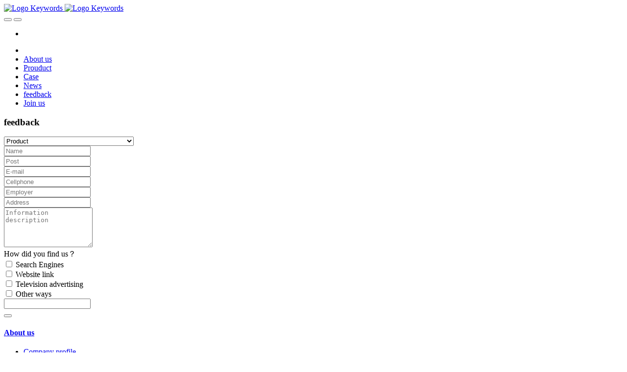

--- FILE ---
content_type: text/html;charset=UTF-8
request_url: https://www.iwhalecloud.com/feedback/feedback.php?id=71&lang=en
body_size: 4506
content:


<!DOCTYPE HTML>
<html class="oxh met-web">
<head>
<meta charset="utf-8">
<meta name="renderer" content="webkit">
<meta http-equiv="X-UA-Compatible" content="IE=edge,chrome=1">
<meta name="viewport" content="width=device-width,initial-scale=1.0,maximum-scale=1.0,minimum-scale=1.0,user-scalable=0,minimal-ui">
<meta name="format-detection" content="telephone=no">
<title>feedback-Website Name</title>
<meta name="description" content="MetInfo enterprise content manager system">
<meta name="keywords" content="Website Keywords">
<meta name="generator" content="MetInfo V8.0" data-variable="../|en|en|metv7|8|71|71" data-user_name="">
<link href="../favicon.ico?1638169113" rel="shortcut icon" type="image/x-icon">
<link rel="stylesheet" type="text/css" href="../public/third-party/web/basic.css?1729238554">
<link rel="stylesheet" type="text/css" href="../public/web/css/metinfo.css?1727601544">
<link rel="stylesheet" type="text/css" href="../templates/metv7/cache/metv7.css?1735101484">
<style>
body{
    background-color: !important;font-family: !important;}
h1,h2,h3,h4,h5,h6{font-family: !important;}
</style>
<script>(function(){var t=navigator.userAgent;(t.indexOf("rv:11")>=0||t.indexOf("MSIE 10")>=0)&&document.write("<script src=\"../public/third-party/html5shiv/html5shiv.min.js\"><\/script>")})();</script>
</head>
<!--[if lte IE 9]>
<div class="text-xs-center m-b-0 bg-blue-grey-100 alert">
    <button type="button" class="close" aria-label="Close" data-dismiss="alert">
        <span aria-hidden="true">×</span>
    </button>
    </div>
<![endif]-->
<body >
<header class='met-head' m-id='met_head' m-type="head_nav">
    <nav class="navbar navbar-default box-shadow-none met-nav">
        <div class="container">
            <div class="row">
                <div class='met-nav-btn'>
                                                                <h3 hidden>Website Name</h3>
                                        <div class="navbar-header pull-xs-left">
                        <a href="../index.php?lang=en" class="met-logo vertical-align block pull-xs-left" title="Logo Keywords">
                            <div class="vertical-align-middle">
                                                                      <img src="../upload/201807/1532139830.png" alt="Logo Keywords" class="mblogo" />
                                    <img src="../upload/201801/1515663135.png" alt="Logo Keywords" class="pclogo" />
                                                                </div>
                        </a>
                    </div>
                    <button type="button" class="navbar-toggler hamburger hamburger-close collapsed p-x-5 p-y-0 met-nav-toggler" data-target="#met-nav-collapse" data-toggle="collapse">
                        <span class="sr-only"></span>
                        <span class="hamburger-bar"></span>
                    </button>
                                          <button type="button" class="navbar-toggler collapsed m-0 p-x-5 p-y-0 met-head-user-toggler" data-target="#met-head-user-collapse" data-toggle="collapse"> <i class="icon wb-user-circle" aria-hidden="true"></i>
                    </button>
                                    </div>
                <div class="collapse navbar-collapse navbar-collapse-toolbar pull-md-right p-0" id='met-head-user-collapse'>
                                                                <ul class="navbar-nav pull-md-right vertical-align p-l-0 m-b-0 met-head-user no-login text-xs-center" m-id="member" m-type="member">
                        <li class=" text-xs-center vertical-align-middle animation-slide-top">
                            <a href="../member/login.php?lang=en" class="met_navbtn"></a>
                            <a href="../member/register_include.php?lang=en" class="met_navbtn"></a>
                        </li>
                    </ul>
                                                        </div>
                <div class="collapse navbar-collapse navbar-collapse-toolbar pull-md-right p-0" id="met-nav-collapse">
                    <ul class="nav navbar-nav navlist">
                        <li class='nav-item'>
                            <a href="../index.php?lang=en" title="" class="nav-link
                                                          "></a>
                        </li>
                                                                          <li class='nav-item m-l-'>
                            <a href="../about/show.php?id=54&lang=en" target='_self' title="About us" class="nav-link active"><span style=''>About us</span></a>
                        </li>
                                                                                                  <li class='nav-item m-l-'>
                            <a href="../product/product.php?class1=55&lang=en" target='_self' title="Prouduct" class="nav-link "><span style=''>Prouduct</span></a>
                        </li>
                                                                                                  <li class='nav-item m-l-'>
                            <a href="../img/img.php?class1=70&lang=en" target='_self' title="Case" class="nav-link "><span style=''>Case</span></a>
                        </li>
                                                                                                  <li class='nav-item m-l-'>
                            <a href="../news/news.php?class1=48&lang=en" target='_self' title="News" class="nav-link "><span style=''>News</span></a>
                        </li>
                                                                                                  <li class='nav-item m-l-'>
                            <a href="../feedback/feedback.php?id=71&lang=en" target='_self' title="feedback" class="nav-link active"><span style=''>feedback</span></a>
                        </li>
                                                                                                  <li class='nav-item m-l-'>
                            <a href="../job/job.php?class1=53&lang=en" target='_self' title="Join us" class="nav-link "><span style=''>Join us</span></a>
                        </li>
                                                                    </ul>
                    <div class="metlang m-l-15 pull-md-right">
                                                                                                        </div>
                </div>
            </div>
        </div>
    </nav>
</header>
    <div class="met-banner-ny vertical-align text-center" m-id="banner">
              <h3 class="vertical-align-middle">feedback</h3>
    </div>
                      <section class="met-feedback animsition" m-id="feedback" m-type='noset'>
    <div class="container">
        <div class="row">
            <div class="met-feedback-body">
                		<form method='POST' class="met-form met-form-validation" enctype="multipart/form-data" action='../feedback/index.php?action=add&lang=en'>
		<input type='hidden' name='id' value="71" />
		<input type='hidden' name='lang' value="en" />
		<input type='hidden' name='fdtitle' value='feedback' />
		<input type='hidden' name='referer' value='' />
		<input type='hidden' name='token_' value='I6zUnBPp12dQBKHG3Q2d' />
		<input type='hidden' name='form_key' value='fd_71_x2qA3bBv' />		<div class='form-group required' data-name="Product" data-description=""><select name='para146' class='form-control' data-fv-notempty="true" data-fv-message=""><option value=''>Product</option><option value='HUAWEI AKG H300' >HUAWEI AKG H300</option><option value='Apple Watch Sport' >Apple Watch Sport</option><option value='HUAWEI honor portable source' >HUAWEI honor portable source</option><option value='HUAWEI Small Swan Bluetooth Speakers' >HUAWEI Small Swan Bluetooth Speakers</option><option value='HUAWEI NOTE 8' >HUAWEI NOTE 8</option><option value='HUAWEI player 6X' >HUAWEI player 6X</option><option value='HUAWEI NCE-AL00' >HUAWEI NCE-AL00</option><option value='Lenovo 30600i' >Lenovo 30600i</option><option value='Xiaomi Laptop Air 13.3' >Xiaomi Laptop Air 13.3</option><option value='Lenovo All-in-one PC I5-6400T' >Lenovo All-in-one PC I5-6400T</option><option value='HUAWEI Tablet PC M3' >HUAWEI Tablet PC M3</option></select></div>		<div class='form-group ' data-name="Name" data-description=""><input name='para147' class='form-control' type='text' placeholder='Name'  /></div>		<div class='form-group ' data-name="Post" data-description=""><input name='para148' class='form-control' type='text' placeholder='Post'  /></div>		<div class='form-group required' data-name="E-mail" data-description=""><input name='para149' class='form-control' type='email' placeholder='E-mail'  data-fv-emailAddress='true' data-fv-emailaddress-message='E-mail' data-fv-notempty="true" data-fv-message="" /></div>		<div class='form-group ' data-name="Cellphone" data-description=""><input name='para181' class='form-control' type='text' placeholder='Cellphone'  /></div>		<div class='form-group ' data-name="Employer" data-description=""><input name='para182' class='form-control' type='text' placeholder='Employer'  /></div>		<div class='form-group ' data-name="Address" data-description=""><input name='para183' class='form-control' type='text' placeholder='Address'  /></div>		<div class='form-group ' data-name="Information  description" data-description=""><textarea name='para184' class='form-control'  placeholder='Information  description' rows='5'></textarea></div>		<div class='form-group ' data-name="How did you find us？" data-description=""><label class='control-label'>How did you find us？</label>
 								<div class="checkbox-custom checkbox-primary">
 									<input
 										name="para185"
 										type="checkbox"
 										value="Search Engines"
 										id="para185_1_696b9811a7737"
 										
 										
 										data-delimiter=',';
 									>
 									<label for="para185_1_696b9811a7737">Search Engines</label>
 								</div>
 								<div class="checkbox-custom checkbox-primary">
 									<input
 										name="para185"
 										type="checkbox"
 										value="Website link"
 										id="para185_2_696b9811a7737"
 										
 										
 										data-delimiter=',';
 									>
 									<label for="para185_2_696b9811a7737">Website link</label>
 								</div>
 								<div class="checkbox-custom checkbox-primary">
 									<input
 										name="para185"
 										type="checkbox"
 										value="Television advertising"
 										id="para185_3_696b9811a7737"
 										
 										
 										data-delimiter=',';
 									>
 									<label for="para185_3_696b9811a7737">Television advertising</label>
 								</div>
 								<div class="checkbox-custom checkbox-primary">
 									<input
 										name="para185"
 										type="checkbox"
 										value="Other ways"
 										id="para185_4_696b9811a7737"
 										
 										
 										data-delimiter=',';
 									>
 									<label for="para185_4_696b9811a7737">Other ways</label>
 								</div></div>		<div class='form-group'><div class='input-group input-group-icon'>
					<input name='code' type='text' class='form-control input-codeimg' placeholder='' required data-fv-message=''>
					<span class='input-group-addon p-5'>
                        <img data-src='../app/system/entrance.php?m=include&c=ajax_pin&a=dogetpin' class='met-getcode' title='' align='absmiddle' role='button' hidden>
                        <input name='random' type='hidden'>
					</span>
				</div>
			</div>		<div class='form-group m-b-0'>
            <button type='submit' class='btn btn-primary btn-squared btn-block btn-lg'></button></div></form>                </div>
        </div>
    </div>
</section>
<footer class='met-foot-info border-top1' m-id='met_foot' m-type="foot">
    <div class="met-footnav text-xs-center p-b-20" m-id='noset' m-type='foot_nav'>
    <div class="container">
        <div class="row mob-masonry">
                                      <div class="col-lg-2 col-md-3 col-xs-6 list masonry-item foot-nav">
                <h4 class='font-size-16 m-t-0'>
                    <a href="../about/show.php?id=54&lang=en" target='_self'  title="About us">About us</a>
                </h4>
                                  <ul class='ulstyle m-b-0'>
                                        <li>
                        <a href="../about/show.php?id=54&lang=en" target='_self' title="Company profile">Company profile</a>
                    </li>
                                        <li>
                        <a href="../message/message.php?lang=en" target='_self' title="Online Message">Online Message</a>
                    </li>
                                        <li>
                        <a href="../feedback/feedback.php?id=71&lang=en" target='_self' title="feedback">feedback</a>
                    </li>
                                        <li>
                        <a href="../about/show.php?id=78&lang=en" target='_self' title="Contact">Contact</a>
                    </li>
                                    </ul>
                            </div>
                                                  <div class="col-lg-2 col-md-3 col-xs-6 list masonry-item foot-nav">
                <h4 class='font-size-16 m-t-0'>
                    <a href="../product/product.php?class1=55&lang=en" target='_self'  title="Prouduct">Prouduct</a>
                </h4>
                                  <ul class='ulstyle m-b-0'>
                                        <li>
                        <a href="../product/product.php?class2=58&lang=en" target='_self' title="Universal accessories">Universal accessories</a>
                    </li>
                                        <li>
                        <a href="../product/product.php?class2=57&lang=en" target='_self' title="Mobile phone">Mobile phone</a>
                    </li>
                                        <li>
                        <a href="../product/product.php?class2=56&lang=en" target='_self' title="Computer&Pad">Computer&Pad</a>
                    </li>
                                    </ul>
                            </div>
                                                  <div class="col-lg-2 col-md-3 col-xs-6 list masonry-item foot-nav">
                <h4 class='font-size-16 m-t-0'>
                    <a href="../news/news.php?class1=48&lang=en" target='_self'  title="News">News</a>
                </h4>
                                  <ul class='ulstyle m-b-0'>
                                        <li>
                        <a href="../news/news.php?class2=51&lang=en" target='_self' title="Media coverage">Media coverage</a>
                    </li>
                                        <li>
                        <a href="../news/news.php?class2=50&lang=en" target='_self' title="Enterprise News">Enterprise News</a>
                    </li>
                                        <li>
                        <a href="../news/news.php?class2=49&lang=en" target='_self' title="Industry information">Industry information</a>
                    </li>
                                    </ul>
                            </div>
                                    <div class="col-lg-3 col-md-12 col-xs-12 info masonry-item font-size-20" m-id='met_contact' m-type="nocontent">
                                                                                                                                                                              </div>
        </div>
    </div>
</div>
          <div class="copy p-y-10 border-top1">
        <div class="container text-xs-center">
                          <div>MSN:0000@000.com Email:sales@metinfo.cn</div>
                                                                                <div class="powered_by_metinfo"></div>
                                                                                          <div class="met-langlist vertical-align" m-id="lang"  m-type="lang">
                    <div class="inline-block dropup">

                                                                                                                                                                                                                            <button type="button" data-toggle="dropdown" class="btn btn-outline btn-default btn-squared dropdown-toggle btn-lang">
                                                                  <span>English</span>
                            </button>
                                                                                                                                  <ul class="dropdown-menu dropdown-menu-right animate animate-reverse" id="met-langlist-dropdown" role="menu">
                                                                        <a href="https://www.iwhalecloud.com/index.php?lang=cn" title="简体中文" class='dropdown-item'   >
                                                                          简体中文                                </a>
                                                                <a href="https://www.iwhalecloud.com/index.php?lang=en" title="English" class='dropdown-item'   >
                                                                          English                                </a>
                                                            </ul>
                                            </div>
                </div>
                            </div>
        </div>
    </div>
</footer>
<div class="met-menu-list text-xs-center   " m-id="noset" m-type="menu">
    <div class="main">
            </div>
</div>
<input type="hidden" name="met_lazyloadbg" value="">
<script src="../cache/lang_json_en.js?1768520845"></script>
<script src="../public/third-party/web/basic.js?1727601544"></script>
<script src="../public/web/js/metinfo.js?1732005690" data-js_url="../templates/metv7/cache/metv7.js?1735101484" id="met-page-js"></script>
<script>var _hmt = _hmt || [];(function() {  var hm = document.createElement("script");  hm.src = "https://hm.baidu.com/hm.js?520556228c0113270c0c772027905838";  var s = document.getElementsByTagName("script")[0];   s.parentNode.insrtBefore(hm, s);})();</script>
<script src="https://www.iwhalecloud.com/app/app/met_wx_share/web/templates/js/weixin.js"></script><script src="https://www.iwhalecloud.com/app/app/met_wx_share/web/templates/js/met_wx_share.js"></script><script> 
                M.web_site = 'https://www.iwhalecloud.com/';</script><script type="text/javascript" src="https://www.iwhalecloud.com/app/app/met_stat/web/templates/js/met_stat.js"></script>
</body>
</html>